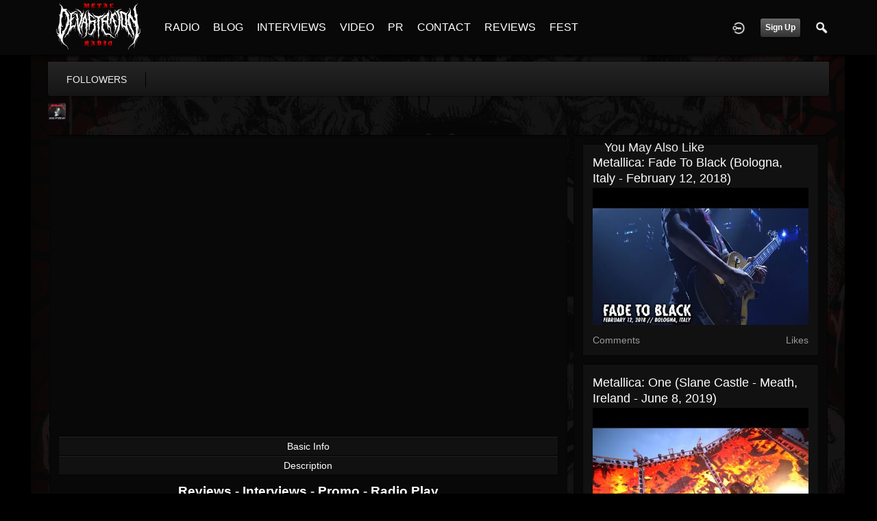

--- FILE ---
content_type: text/html; charset=utf-8
request_url: https://www.google.com/recaptcha/api2/aframe
body_size: 266
content:
<!DOCTYPE HTML><html><head><meta http-equiv="content-type" content="text/html; charset=UTF-8"></head><body><script nonce="ErFH7Z5MiParr1vKVaM8iw">/** Anti-fraud and anti-abuse applications only. See google.com/recaptcha */ try{var clients={'sodar':'https://pagead2.googlesyndication.com/pagead/sodar?'};window.addEventListener("message",function(a){try{if(a.source===window.parent){var b=JSON.parse(a.data);var c=clients[b['id']];if(c){var d=document.createElement('img');d.src=c+b['params']+'&rc='+(localStorage.getItem("rc::a")?sessionStorage.getItem("rc::b"):"");window.document.body.appendChild(d);sessionStorage.setItem("rc::e",parseInt(sessionStorage.getItem("rc::e")||0)+1);localStorage.setItem("rc::h",'1768867547389');}}}catch(b){}});window.parent.postMessage("_grecaptcha_ready", "*");}catch(b){}</script></body></html>